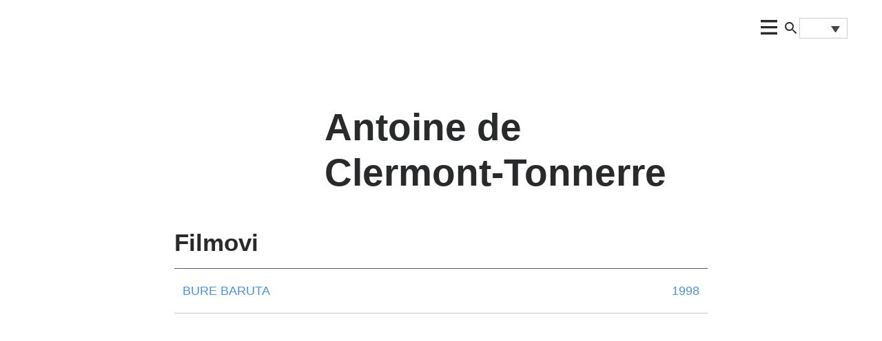

--- FILE ---
content_type: text/html; charset=UTF-8
request_url: https://www.fcs.rs/osoblje/antoine-de-clermont-tonnerre/
body_size: 13593
content:
<!DOCTYPE html><html lang="sr-RS" prefix="og: https://ogp.me/ns#" class="antialiased leading-normal"><head><script data-no-optimize="1">var litespeed_docref=sessionStorage.getItem("litespeed_docref");litespeed_docref&&(Object.defineProperty(document,"referrer",{get:function(){return litespeed_docref}}),sessionStorage.removeItem("litespeed_docref"));</script> <meta charset="UTF-8"><meta name="viewport" content="width=device-width, initial-scale=1, maximum-scale=2.0"><link rel="profile" href="http://gmpg.org/xfn/11"><link rel="pingback" href="https://www.fcs.rs/xmlrpc.php"><title>Antoine de Clermont-Tonnerre - FCS</title><meta name="robots" content="follow, index, max-snippet:-1, max-video-preview:-1, max-image-preview:large"/><link rel="canonical" href="https://www.fcs.rs/osoblje/antoine-de-clermont-tonnerre/" /><meta property="og:locale" content="sr_RS" /><meta property="og:type" content="article" /><meta property="og:title" content="Antoine de Clermont-Tonnerre - FCS" /><meta property="og:url" content="https://www.fcs.rs/osoblje/antoine-de-clermont-tonnerre/" /><meta property="og:site_name" content="FCS" /><meta property="article:publisher" content="https://www.facebook.com/FilmskiCentarSrbije/" /><meta property="fb:app_id" content="665041360318935" /><meta name="twitter:card" content="summary_large_image" /><meta name="twitter:title" content="Antoine de Clermont-Tonnerre - FCS" /><meta name="twitter:label1" content="Filmovi" /><meta name="twitter:data1" content="1" /> <script type="application/ld+json" class="rank-math-schema">{"@context":"https://schema.org","@graph":[{"@type":"Place","@id":"https://www.fcs.rs/#place","address":{"@type":"PostalAddress","streetAddress":"Ko\u010de Popovi\u0107a 9","addressLocality":"Beograd","postalCode":"11000","addressCountry":"Srbija"}},{"@type":"Organization","@id":"https://www.fcs.rs/#organization","name":"Filmski centar Srbije","url":"https://www.fcs.rs","sameAs":["https://www.facebook.com/FilmskiCentarSrbije/"],"email":"fcs.office@fcs.rs","address":{"@type":"PostalAddress","streetAddress":"Ko\u010de Popovi\u0107a 9","addressLocality":"Beograd","postalCode":"11000","addressCountry":"Srbija"},"contactPoint":[{"@type":"ContactPoint","telephone":"+381 11 2625131","contactType":"customer support"}],"location":{"@id":"https://www.fcs.rs/#place"}},{"@type":"WebSite","@id":"https://www.fcs.rs/#website","url":"https://www.fcs.rs","name":"Filmski centar Srbije","publisher":{"@id":"https://www.fcs.rs/#organization"},"inLanguage":"sr-RS"},{"@type":"CollectionPage","@id":"https://www.fcs.rs/osoblje/antoine-de-clermont-tonnerre/#webpage","url":"https://www.fcs.rs/osoblje/antoine-de-clermont-tonnerre/","name":"Antoine de Clermont-Tonnerre - FCS","isPartOf":{"@id":"https://www.fcs.rs/#website"},"inLanguage":"sr-RS"}]}</script> <link rel='dns-prefetch' href='//fonts.googleapis.com' /><link rel="alternate" type="application/rss+xml" title="FCS &raquo; довод" href="https://www.fcs.rs/feed/" /><link rel="alternate" type="application/rss+xml" title="FCS &raquo; довод коментара" href="https://www.fcs.rs/comments/feed/" /><link rel="alternate" type="application/rss+xml" title="FCS &raquo; довод за Antoine de Clermont-Tonnerre Osoblje" href="https://www.fcs.rs/osoblje/antoine-de-clermont-tonnerre/feed/" /><link data-optimized="2" rel="stylesheet" href="https://www.fcs.rs/wp-content/litespeed/ucss/ad73c75530862b5b82e1509ed443682c.css?ver=beac8" /><style id='wp-block-image-inline-css'>.wp-block-image>a,.wp-block-image>figure>a{display:inline-block}.wp-block-image img{box-sizing:border-box;height:auto;max-width:100%;vertical-align:bottom}@media not (prefers-reduced-motion){.wp-block-image img.hide{visibility:hidden}.wp-block-image img.show{animation:show-content-image .4s}}.wp-block-image[style*=border-radius] img,.wp-block-image[style*=border-radius]>a{border-radius:inherit}.wp-block-image.has-custom-border img{box-sizing:border-box}.wp-block-image.aligncenter{text-align:center}.wp-block-image.alignfull>a,.wp-block-image.alignwide>a{width:100%}.wp-block-image.alignfull img,.wp-block-image.alignwide img{height:auto;width:100%}.wp-block-image .aligncenter,.wp-block-image .alignleft,.wp-block-image .alignright,.wp-block-image.aligncenter,.wp-block-image.alignleft,.wp-block-image.alignright{display:table}.wp-block-image .aligncenter>figcaption,.wp-block-image .alignleft>figcaption,.wp-block-image .alignright>figcaption,.wp-block-image.aligncenter>figcaption,.wp-block-image.alignleft>figcaption,.wp-block-image.alignright>figcaption{caption-side:bottom;display:table-caption}.wp-block-image .alignleft{float:left;margin:.5em 1em .5em 0}.wp-block-image .alignright{float:right;margin:.5em 0 .5em 1em}.wp-block-image .aligncenter{margin-left:auto;margin-right:auto}.wp-block-image :where(figcaption){margin-bottom:1em;margin-top:.5em}.wp-block-image.is-style-circle-mask img{border-radius:9999px}@supports ((-webkit-mask-image:none) or (mask-image:none)) or (-webkit-mask-image:none){.wp-block-image.is-style-circle-mask img{border-radius:0;-webkit-mask-image:url('data:image/svg+xml;utf8,<svg viewBox="0 0 100 100" xmlns="http://www.w3.org/2000/svg"><circle cx="50" cy="50" r="50"/></svg>');mask-image:url('data:image/svg+xml;utf8,<svg viewBox="0 0 100 100" xmlns="http://www.w3.org/2000/svg"><circle cx="50" cy="50" r="50"/></svg>');mask-mode:alpha;-webkit-mask-position:center;mask-position:center;-webkit-mask-repeat:no-repeat;mask-repeat:no-repeat;-webkit-mask-size:contain;mask-size:contain}}:root :where(.wp-block-image.is-style-rounded img,.wp-block-image .is-style-rounded img){border-radius:9999px}.wp-block-image figure{margin:0}.wp-lightbox-container{display:flex;flex-direction:column;position:relative}.wp-lightbox-container img{cursor:zoom-in}.wp-lightbox-container img:hover+button{opacity:1}.wp-lightbox-container button{align-items:center;backdrop-filter:blur(16px) saturate(180%);background-color:#5a5a5a40;border:none;border-radius:4px;cursor:zoom-in;display:flex;height:20px;justify-content:center;opacity:0;padding:0;position:absolute;right:16px;text-align:center;top:16px;width:20px;z-index:100}@media not (prefers-reduced-motion){.wp-lightbox-container button{transition:opacity .2s ease}}.wp-lightbox-container button:focus-visible{outline:3px auto #5a5a5a40;outline:3px auto -webkit-focus-ring-color;outline-offset:3px}.wp-lightbox-container button:hover{cursor:pointer;opacity:1}.wp-lightbox-container button:focus{opacity:1}.wp-lightbox-container button:focus,.wp-lightbox-container button:hover,.wp-lightbox-container button:not(:hover):not(:active):not(.has-background){background-color:#5a5a5a40;border:none}.wp-lightbox-overlay{box-sizing:border-box;cursor:zoom-out;height:100vh;left:0;overflow:hidden;position:fixed;top:0;visibility:hidden;width:100%;z-index:100000}.wp-lightbox-overlay .close-button{align-items:center;cursor:pointer;display:flex;justify-content:center;min-height:40px;min-width:40px;padding:0;position:absolute;right:calc(env(safe-area-inset-right) + 16px);top:calc(env(safe-area-inset-top) + 16px);z-index:5000000}.wp-lightbox-overlay .close-button:focus,.wp-lightbox-overlay .close-button:hover,.wp-lightbox-overlay .close-button:not(:hover):not(:active):not(.has-background){background:none;border:none}.wp-lightbox-overlay .lightbox-image-container{height:var(--wp--lightbox-container-height);left:50%;overflow:hidden;position:absolute;top:50%;transform:translate(-50%,-50%);transform-origin:top left;width:var(--wp--lightbox-container-width);z-index:9999999999}.wp-lightbox-overlay .wp-block-image{align-items:center;box-sizing:border-box;display:flex;height:100%;justify-content:center;margin:0;position:relative;transform-origin:0 0;width:100%;z-index:3000000}.wp-lightbox-overlay .wp-block-image img{height:var(--wp--lightbox-image-height);min-height:var(--wp--lightbox-image-height);min-width:var(--wp--lightbox-image-width);width:var(--wp--lightbox-image-width)}.wp-lightbox-overlay .wp-block-image figcaption{display:none}.wp-lightbox-overlay button{background:none;border:none}.wp-lightbox-overlay .scrim{background-color:#fff;height:100%;opacity:.9;position:absolute;width:100%;z-index:2000000}.wp-lightbox-overlay.active{visibility:visible}@media not (prefers-reduced-motion){.wp-lightbox-overlay.active{animation:turn-on-visibility .25s both}.wp-lightbox-overlay.active img{animation:turn-on-visibility .35s both}.wp-lightbox-overlay.show-closing-animation:not(.active){animation:turn-off-visibility .35s both}.wp-lightbox-overlay.show-closing-animation:not(.active) img{animation:turn-off-visibility .25s both}.wp-lightbox-overlay.zoom.active{animation:none;opacity:1;visibility:visible}.wp-lightbox-overlay.zoom.active .lightbox-image-container{animation:lightbox-zoom-in .4s}.wp-lightbox-overlay.zoom.active .lightbox-image-container img{animation:none}.wp-lightbox-overlay.zoom.active .scrim{animation:turn-on-visibility .4s forwards}.wp-lightbox-overlay.zoom.show-closing-animation:not(.active){animation:none}.wp-lightbox-overlay.zoom.show-closing-animation:not(.active) .lightbox-image-container{animation:lightbox-zoom-out .4s}.wp-lightbox-overlay.zoom.show-closing-animation:not(.active) .lightbox-image-container img{animation:none}.wp-lightbox-overlay.zoom.show-closing-animation:not(.active) .scrim{animation:turn-off-visibility .4s forwards}}@keyframes show-content-image{0%{visibility:hidden}99%{visibility:hidden}to{visibility:visible}}@keyframes turn-on-visibility{0%{opacity:0}to{opacity:1}}@keyframes turn-off-visibility{0%{opacity:1;visibility:visible}99%{opacity:0;visibility:visible}to{opacity:0;visibility:hidden}}@keyframes lightbox-zoom-in{0%{transform:translate(calc((-100vw + var(--wp--lightbox-scrollbar-width))/2 + var(--wp--lightbox-initial-left-position)),calc(-50vh + var(--wp--lightbox-initial-top-position))) scale(var(--wp--lightbox-scale))}to{transform:translate(-50%,-50%) scale(1)}}@keyframes lightbox-zoom-out{0%{transform:translate(-50%,-50%) scale(1);visibility:visible}99%{visibility:visible}to{transform:translate(calc((-100vw + var(--wp--lightbox-scrollbar-width))/2 + var(--wp--lightbox-initial-left-position)),calc(-50vh + var(--wp--lightbox-initial-top-position))) scale(var(--wp--lightbox-scale));visibility:hidden}}
/*# sourceURL=https://www.fcs.rs/wp-includes/blocks/image/style.min.css */</style> <script type="litespeed/javascript" data-src="https://www.fcs.rs/wp-includes/js/jquery/jquery.min.js?ver=3.7.1" id="jquery-core-js"></script> <link rel="EditURI" type="application/rsd+xml" title="RSD" href="https://www.fcs.rs/xmlrpc.php?rsd" /><meta name="generator" content="WPML ver:4.8.6 stt:1,50;" />
<noscript><style>.lazyload[data-src]{display:none !important;}</style></noscript><link rel="icon" href="https://www.fcs.rs/wp-content/uploads/2022/05/cropped-fcs-favicon-lat-e1658923516188-64x64.png" sizes="32x32" /><link rel="icon" href="https://www.fcs.rs/wp-content/uploads/2022/05/cropped-fcs-favicon-lat-e1658923516188-264x264.png" sizes="192x192" /><link rel="apple-touch-icon" href="https://www.fcs.rs/wp-content/uploads/2022/05/cropped-fcs-favicon-lat-e1658923516188-264x264.png" /><meta name="msapplication-TileImage" content="https://www.fcs.rs/wp-content/uploads/2022/05/cropped-fcs-favicon-lat-e1658923516188.png" /> <script type="litespeed/javascript">(function(i,s,o,g,r,a,m){i.GoogleAnalyticsObject=r;i[r]=i[r]||function(){(i[r].q=i[r].q||[]).push(arguments)},i[r].l=1*new Date();a=s.createElement(o),m=s.getElementsByTagName(o)[0];a.async=1;a.src=g;m.parentNode.insertBefore(a,m)})(window,document,'script','//www.google-analytics.com/analytics.js','ga');ga('create','UA-245517491-1','auto');ga('send','pageview')</script> </head><body class="archive tax-osoblje term-antoine-de-clermont-tonnerre term-3292 wp-embed-responsive wp-theme-fcs font-sans"><header id="master-header"><div class="header header-dark flex items-center"><div class="logo-wrapper lg:w-2/12 w-6/12">
<a href="https://www.fcs.rs/" class="logo"><img src="[data-uri]" data-src="https://www.fcs.rs/wp-content/uploads/2022/07/logo-lat-1.png" decoding="async" class="lazyload" width="410" height="80" data-eio-rwidth="410" data-eio-rheight="80"><noscript><img src="https://www.fcs.rs/wp-content/uploads/2022/07/logo-lat-1.png" data-eio="l"></noscript></a></div><div class="navigation-wrapper lg:w-9/12 w-4/12"><div class="navigation-menu-wrapper px-4"><div class="menu-menu-sr-container"><ul id="primary-menu" class="menu primary-menu-desktop"><li id="menu-item-56774" class="menu-item menu-item-type-custom menu-item-object-custom menu-item-has-children menu-item-56774"><a href="#">FCS</a><ul class="sub-menu"><li id="menu-item-56775" class="o-nama menu-item menu-item-type-post_type menu-item-object-page menu-item-56775"><a href="https://www.fcs.rs/o-fcs/o-nama/">O nama</a></li><li id="menu-item-56777" class="tim menu-item menu-item-type-post_type menu-item-object-page menu-item-56777"><a href="https://www.fcs.rs/o-fcs/tim/">Tim</a></li><li id="menu-item-56778" class="upravni-i-nadzorni-odbor menu-item menu-item-type-post_type menu-item-object-page menu-item-56778"><a href="https://www.fcs.rs/o-fcs/upravni-i-nadzorni-odbor/">Upravni i nadzorni odbor</a></li><li id="menu-item-56784" class="odluke-i-saopstenja menu-item menu-item-type-post_type menu-item-object-page menu-item-56784"><a href="https://www.fcs.rs/odluke-i-saopstenja/">Odluke i saopštenja</a></li><li id="menu-item-108370" class="informator-o-radu menu-item menu-item-type-post_type menu-item-object-page menu-item-108370"><a href="https://www.fcs.rs/informator-o-radu/">Informator o radu</a></li><li id="menu-item-56788" class="sesdeset-godina-filmskog-centra menu-item menu-item-type-post_type menu-item-object-page menu-item-56788"><a href="https://www.fcs.rs/o-fcs/60-godina/">60 godina Filmskog centra</a></li></ul></li><li id="menu-item-56791" class="menu-item menu-item-type-custom menu-item-object-custom menu-item-has-children menu-item-56791"><a href="#">Vesti</a><ul class="sub-menu"><li id="menu-item-56790" class="vesti menu-item menu-item-type-taxonomy menu-item-object-category menu-item-56790"><a href="https://www.fcs.rs/category/vesti/">Vesti</a></li><li id="menu-item-56789" class="dogadjaji menu-item menu-item-type-taxonomy menu-item-object-category menu-item-56789"><a href="https://www.fcs.rs/category/dogadjaji/">Događaji</a></li></ul></li><li id="menu-item-56794" class="menu-item menu-item-type-custom menu-item-object-custom menu-item-has-children menu-item-56794"><a href="#">Konkursi</a><ul class="sub-menu"><li id="menu-item-56795" class="kalendar-konkursa menu-item menu-item-type-post_type menu-item-object-konkurs menu-item-56795"><a href="https://www.fcs.rs/konkurs/kalendar-konkursa-za-2024-godinu/">Kalendar konkursa</a></li><li id="menu-item-56798" class="aktuelni-konkursi menu-item menu-item-type-post_type menu-item-object-page menu-item-56798"><a href="https://www.fcs.rs/aktuelni-konkursi/">Aktuelni konkursi</a></li><li id="menu-item-56806" class="arhiva menu-item menu-item-type-post_type menu-item-object-page menu-item-56806"><a href="https://www.fcs.rs/konkursi/">Arhiva</a></li><li id="menu-item-56807" class="dobitnici menu-item menu-item-type-post_type menu-item-object-page menu-item-56807"><a href="https://www.fcs.rs/konkursi/dobitnici/">Dobitnici</a></li></ul></li><li id="menu-item-56808" class="menu-item menu-item-type-custom menu-item-object-custom menu-item-has-children menu-item-56808"><a href="#">Filmovi</a><ul class="sub-menu"><li id="menu-item-56809" class="filmska-baza menu-item menu-item-type-post_type menu-item-object-page menu-item-56809"><a href="https://www.fcs.rs/filmska-baza/">Filmska baza</a></li><li id="menu-item-56810" class="gledanost menu-item menu-item-type-post_type menu-item-object-page menu-item-56810"><a href="https://www.fcs.rs/liste-gledanosti/">Gledanost</a></li><li id="menu-item-56812" class="filmografski-karton menu-item menu-item-type-post_type menu-item-object-page menu-item-56812"><a href="https://www.fcs.rs/filmografski-karton/">Filmografski karton</a></li></ul></li><li id="menu-item-56813" class="menu-item menu-item-type-custom menu-item-object-custom menu-item-has-children menu-item-56813"><a href="#">Izdavaštvo</a><ul class="sub-menu"><li id="menu-item-56814" class="najnovija-izdanja menu-item menu-item-type-post_type menu-item-object-page menu-item-56814"><a href="https://www.fcs.rs/izdavastvo/najnovija-izdanja/">Najnovija izdanja</a></li><li id="menu-item-56815" class="izdavacka-delatnost-posle-2000 menu-item menu-item-type-post_type menu-item-object-page menu-item-56815"><a href="https://www.fcs.rs/izdavastvo/izdavacka-delatnost-posle-2000/">Izdavačka delatnost posle 2000.</a></li><li id="menu-item-56816" class="izdavacka-delatnost-1964-2000 menu-item menu-item-type-post_type menu-item-object-page menu-item-56816"><a href="https://www.fcs.rs/izdavastvo/izdavacka-delatnost-1964-2000/">Izdavačka delatnost 1964-2000</a></li><li id="menu-item-56817" class="cenovnik menu-item menu-item-type-post_type menu-item-object-page menu-item-56817"><a href="https://www.fcs.rs/izdavastvo/cenovnik/">Cenovnik</a></li><li id="menu-item-56818" class="godisnjaci menu-item menu-item-type-taxonomy menu-item-object-tax_tip menu-item-56818"><a href="https://www.fcs.rs/tax_tip/godisnjaci/">Godišnjaci</a></li><li id="menu-item-56820" class="filmske-sveske menu-item menu-item-type-custom menu-item-object-custom menu-item-56820"><a target="_blank" href="http://filmskesveske.mi.sanu.ac.rs/">Filmske sveske</a></li></ul></li><li id="menu-item-56823" class="menu-item menu-item-type-custom menu-item-object-custom menu-item-has-children menu-item-56823"><a href="#">Filmske teme</a><ul class="sub-menu"><li id="menu-item-56824" class="filmoskopija menu-item menu-item-type-taxonomy menu-item-object-category menu-item-56824"><a href="https://www.fcs.rs/category/filmoskopija/">Filmoskopija</a></li><li id="menu-item-56825" class="intervjui menu-item menu-item-type-taxonomy menu-item-object-category menu-item-56825"><a href="https://www.fcs.rs/category/intervjui/">Intervjui</a></li></ul></li><li id="menu-item-56826" class="menu-item menu-item-type-custom menu-item-object-custom menu-item-has-children menu-item-56826"><a href="#">Vodič kroz industriju</a><ul class="sub-menu"><li id="menu-item-56827" class="filmski-podsticaji menu-item menu-item-type-post_type menu-item-object-page menu-item-56827"><a href="https://www.fcs.rs/industry-guide/filmski-podsticaji/">Filmski podsticaji</a></li><li id="menu-item-56828" class="osnovni-izrazi-audiovizuelnih-delatnosti menu-item menu-item-type-post_type menu-item-object-page menu-item-56828"><a href="https://www.fcs.rs/osnovni-izrazi-audiovizuelnih-delatnosti/">Osnovni izrazi audiovizuelnih delatnosti</a></li><li id="menu-item-56830" class="domaci-festivali menu-item menu-item-type-post_type menu-item-object-page menu-item-56830"><a href="https://www.fcs.rs/industry-guide/domaci-festivali/">Domaći festivali i radionice</a></li><li id="menu-item-56829" class="inostrani-festivali menu-item menu-item-type-post_type menu-item-object-page menu-item-56829"><a href="https://www.fcs.rs/industry-guide/inostrani-festivali/">Inostrani festivali</a></li><li id="menu-item-56831" class="fondovi menu-item menu-item-type-post_type menu-item-object-page menu-item-56831"><a href="https://www.fcs.rs/fondovi/">Fondovi</a></li><li id="menu-item-56832" class="marketi menu-item menu-item-type-post_type menu-item-object-page menu-item-56832"><a href="https://www.fcs.rs/marketi/">Koprodukcijski marketi &#038; forumi</a></li><li id="menu-item-56833" class="adresar menu-item menu-item-type-post_type menu-item-object-page menu-item-56833"><a href="https://www.fcs.rs/industry-guide/adresar/">Adresar</a></li></ul></li><li id="menu-item-56822" class="publikacije menu-item menu-item-type-taxonomy menu-item-object-tax_tip menu-item-56822"><a href="https://www.fcs.rs/tax_tip/publikacije/">Publikacije</a></li><li id="menu-item-56835" class="menu-item menu-item-type-post_type menu-item-object-page menu-item-56835"><a href="https://www.fcs.rs/industry-guide/propisi/">Propisi</a></li><li id="menu-item-56836" class="menu-item menu-item-type-taxonomy menu-item-object-category menu-item-56836"><a href="https://www.fcs.rs/category/javne-nabavke/">Javne nabavke</a></li></ul></div><div class="menu-menu-sr-container"><ul id="primary-menu" class="menu primary-menu-mobile"><li class="menu-item menu-item-type-custom menu-item-object-custom menu-item-has-children menu-item-56774"><a href="#">FCS</a><ul class="sub-menu"><li class="o-nama menu-item menu-item-type-post_type menu-item-object-page menu-item-56775"><a href="https://www.fcs.rs/o-fcs/o-nama/">O nama</a></li><li class="tim menu-item menu-item-type-post_type menu-item-object-page menu-item-56777"><a href="https://www.fcs.rs/o-fcs/tim/">Tim</a></li><li class="upravni-i-nadzorni-odbor menu-item menu-item-type-post_type menu-item-object-page menu-item-56778"><a href="https://www.fcs.rs/o-fcs/upravni-i-nadzorni-odbor/">Upravni i nadzorni odbor</a></li><li class="odluke-i-saopstenja menu-item menu-item-type-post_type menu-item-object-page menu-item-56784"><a href="https://www.fcs.rs/odluke-i-saopstenja/">Odluke i saopštenja</a></li><li class="informator-o-radu menu-item menu-item-type-post_type menu-item-object-page menu-item-108370"><a href="https://www.fcs.rs/informator-o-radu/">Informator o radu</a></li><li class="sesdeset-godina-filmskog-centra menu-item menu-item-type-post_type menu-item-object-page menu-item-56788"><a href="https://www.fcs.rs/o-fcs/60-godina/">60 godina Filmskog centra</a></li></ul></li><li class="menu-item menu-item-type-custom menu-item-object-custom menu-item-has-children menu-item-56791"><a href="#">Vesti</a><ul class="sub-menu"><li class="vesti menu-item menu-item-type-taxonomy menu-item-object-category menu-item-56790"><a href="https://www.fcs.rs/category/vesti/">Vesti</a></li><li class="dogadjaji menu-item menu-item-type-taxonomy menu-item-object-category menu-item-56789"><a href="https://www.fcs.rs/category/dogadjaji/">Događaji</a></li></ul></li><li class="menu-item menu-item-type-custom menu-item-object-custom menu-item-has-children menu-item-56794"><a href="#">Konkursi</a><ul class="sub-menu"><li class="kalendar-konkursa menu-item menu-item-type-post_type menu-item-object-konkurs menu-item-56795"><a href="https://www.fcs.rs/konkurs/kalendar-konkursa-za-2024-godinu/">Kalendar konkursa</a></li><li class="aktuelni-konkursi menu-item menu-item-type-post_type menu-item-object-page menu-item-56798"><a href="https://www.fcs.rs/aktuelni-konkursi/">Aktuelni konkursi</a></li><li class="arhiva menu-item menu-item-type-post_type menu-item-object-page menu-item-56806"><a href="https://www.fcs.rs/konkursi/">Arhiva</a></li><li class="dobitnici menu-item menu-item-type-post_type menu-item-object-page menu-item-56807"><a href="https://www.fcs.rs/konkursi/dobitnici/">Dobitnici</a></li></ul></li><li class="menu-item menu-item-type-custom menu-item-object-custom menu-item-has-children menu-item-56808"><a href="#">Filmovi</a><ul class="sub-menu"><li class="filmska-baza menu-item menu-item-type-post_type menu-item-object-page menu-item-56809"><a href="https://www.fcs.rs/filmska-baza/">Filmska baza</a></li><li class="gledanost menu-item menu-item-type-post_type menu-item-object-page menu-item-56810"><a href="https://www.fcs.rs/liste-gledanosti/">Gledanost</a></li><li class="filmografski-karton menu-item menu-item-type-post_type menu-item-object-page menu-item-56812"><a href="https://www.fcs.rs/filmografski-karton/">Filmografski karton</a></li></ul></li><li class="menu-item menu-item-type-custom menu-item-object-custom menu-item-has-children menu-item-56813"><a href="#">Izdavaštvo</a><ul class="sub-menu"><li class="najnovija-izdanja menu-item menu-item-type-post_type menu-item-object-page menu-item-56814"><a href="https://www.fcs.rs/izdavastvo/najnovija-izdanja/">Najnovija izdanja</a></li><li class="izdavacka-delatnost-posle-2000 menu-item menu-item-type-post_type menu-item-object-page menu-item-56815"><a href="https://www.fcs.rs/izdavastvo/izdavacka-delatnost-posle-2000/">Izdavačka delatnost posle 2000.</a></li><li class="izdavacka-delatnost-1964-2000 menu-item menu-item-type-post_type menu-item-object-page menu-item-56816"><a href="https://www.fcs.rs/izdavastvo/izdavacka-delatnost-1964-2000/">Izdavačka delatnost 1964-2000</a></li><li class="cenovnik menu-item menu-item-type-post_type menu-item-object-page menu-item-56817"><a href="https://www.fcs.rs/izdavastvo/cenovnik/">Cenovnik</a></li><li class="godisnjaci menu-item menu-item-type-taxonomy menu-item-object-tax_tip menu-item-56818"><a href="https://www.fcs.rs/tax_tip/godisnjaci/">Godišnjaci</a></li><li class="filmske-sveske menu-item menu-item-type-custom menu-item-object-custom menu-item-56820"><a target="_blank" href="http://filmskesveske.mi.sanu.ac.rs/">Filmske sveske</a></li></ul></li><li class="menu-item menu-item-type-custom menu-item-object-custom menu-item-has-children menu-item-56823"><a href="#">Filmske teme</a><ul class="sub-menu"><li class="filmoskopija menu-item menu-item-type-taxonomy menu-item-object-category menu-item-56824"><a href="https://www.fcs.rs/category/filmoskopija/">Filmoskopija</a></li><li class="intervjui menu-item menu-item-type-taxonomy menu-item-object-category menu-item-56825"><a href="https://www.fcs.rs/category/intervjui/">Intervjui</a></li></ul></li><li class="menu-item menu-item-type-custom menu-item-object-custom menu-item-has-children menu-item-56826"><a href="#">Vodič kroz industriju</a><ul class="sub-menu"><li class="filmski-podsticaji menu-item menu-item-type-post_type menu-item-object-page menu-item-56827"><a href="https://www.fcs.rs/industry-guide/filmski-podsticaji/">Filmski podsticaji</a></li><li class="osnovni-izrazi-audiovizuelnih-delatnosti menu-item menu-item-type-post_type menu-item-object-page menu-item-56828"><a href="https://www.fcs.rs/osnovni-izrazi-audiovizuelnih-delatnosti/">Osnovni izrazi audiovizuelnih delatnosti</a></li><li class="domaci-festivali menu-item menu-item-type-post_type menu-item-object-page menu-item-56830"><a href="https://www.fcs.rs/industry-guide/domaci-festivali/">Domaći festivali i radionice</a></li><li class="inostrani-festivali menu-item menu-item-type-post_type menu-item-object-page menu-item-56829"><a href="https://www.fcs.rs/industry-guide/inostrani-festivali/">Inostrani festivali</a></li><li class="fondovi menu-item menu-item-type-post_type menu-item-object-page menu-item-56831"><a href="https://www.fcs.rs/fondovi/">Fondovi</a></li><li class="marketi menu-item menu-item-type-post_type menu-item-object-page menu-item-56832"><a href="https://www.fcs.rs/marketi/">Koprodukcijski marketi &#038; forumi</a></li><li class="adresar menu-item menu-item-type-post_type menu-item-object-page menu-item-56833"><a href="https://www.fcs.rs/industry-guide/adresar/">Adresar</a></li></ul></li><li class="publikacije menu-item menu-item-type-taxonomy menu-item-object-tax_tip menu-item-56822"><a href="https://www.fcs.rs/tax_tip/publikacije/">Publikacije</a></li><li class="menu-item menu-item-type-post_type menu-item-object-page menu-item-56835"><a href="https://www.fcs.rs/industry-guide/propisi/">Propisi</a></li><li class="menu-item menu-item-type-taxonomy menu-item-object-category menu-item-56836"><a href="https://www.fcs.rs/category/javne-nabavke/">Javne nabavke</a></li></ul></div>                <a href="#" id="close-mobile-menu" class="absolute w-6 h-6 right-4 top-[64px] z-10">
<svg width="24" height="24" xmlns="http://www.w3.org/2000/svg"><path d="M24 2.349 21.651 0 12 9.651 2.349 0 0 2.349 9.651 12 0 21.651 2.349 24 12 14.349 21.651 24 24 21.651 14.349 12z" fill="#292A2C" fill-rule="nonzero"/></svg>
</a></div>
<a href="#" id="open-mobile-menu" class="absolute w-6 h-6 right-8 top-[-12px] z-10">
<svg width="24" height="22" xmlns="http://www.w3.org/2000/svg"><g fill="#292A2C" fill-rule="nonzero"><path d="M.048.053h23.919v3.333H.048zM.048 8.939h23.919v3.335H.048zM.048 17.829h23.919v3.333H.048z"/></g></svg>
</a>
<a href="#" id="open-search" class="lg:flex ml-8">
<svg width="24" height="24" xmlns="http://www.w3.org/2000/svg"><g fill="none" fill-rule="evenodd"><path d="M0 0h24v24H0z"/><path d="M15.5 14h-.79l-.28-.27a6.5 6.5 0 0 0 1.48-5.34c-.47-2.78-2.79-5-5.59-5.34a6.505 6.505 0 0 0-7.27 7.27c.34 2.8 2.56 5.12 5.34 5.59a6.5 6.5 0 0 0 5.34-1.48l.27.28v.79l4.25 4.25c.41.41 1.08.41 1.49 0 .41-.41.41-1.08 0-1.49L15.5 14Zm-6 0C7.01 14 5 11.99 5 9.5S7.01 5 9.5 5 14 7.01 14 9.5 11.99 14 9.5 14Z" fill="#292A2C" fill-rule="nonzero"/></g></svg>
</a></div><div class="lang-selector lg:w-1/12 w-2/12"><div
class="wpml-ls-statics-shortcode_actions wpml-ls wpml-ls-legacy-dropdown js-wpml-ls-legacy-dropdown"><ul role="menu"><li role="none" tabindex="0" class="wpml-ls-slot-shortcode_actions wpml-ls-item wpml-ls-item-sr wpml-ls-current-language wpml-ls-first-item wpml-ls-item-legacy-dropdown">
<a href="#" class="js-wpml-ls-item-toggle wpml-ls-item-toggle" role="menuitem" title="Switch to српски">
<img
class="wpml-ls-flag lazyload"
src="[data-uri]"
alt="српски"
width=18
height=12
data-src="https://www.fcs.rs/wp-content/plugins/sitepress-multilingual-cms/res/flags/sr.png" decoding="async" data-eio-rwidth="18" data-eio-rheight="12" /><noscript><img
class="wpml-ls-flag"
src="https://www.fcs.rs/wp-content/plugins/sitepress-multilingual-cms/res/flags/sr.png"
alt="српски"
width=18
height=12
data-eio="l" /></noscript></a><ul class="wpml-ls-sub-menu" role="menu"><li class="wpml-ls-slot-shortcode_actions wpml-ls-item wpml-ls-item-en wpml-ls-last-item" role="none">
<a href="https://www.fcs.rs/en/osoblje/antoine-de-clermont-tonnerre-en/" class="wpml-ls-link" role="menuitem" aria-label="Switch to енглески" title="Switch to енглески">
<img
class="wpml-ls-flag lazyload"
src="[data-uri]"
alt="енглески"
width=18
height=12
data-src="https://www.fcs.rs/wp-content/plugins/sitepress-multilingual-cms/res/flags/en.png" decoding="async" data-eio-rwidth="18" data-eio-rheight="12" /><noscript><img
class="wpml-ls-flag"
src="https://www.fcs.rs/wp-content/plugins/sitepress-multilingual-cms/res/flags/en.png"
alt="енглески"
width=18
height=12
data-eio="l" /></noscript></a></li></ul></li></ul></div></div></div></header><div class="search-desktop"><div class="container"><div class="w-full flex justify-end menu-mobile-top">
<a href="#" id="close-search" class="flex">
<svg width="32" height="32" fill="none" xmlns="http://www.w3.org/2000/svg"><path fill-rule="evenodd" clip-rule="evenodd" d="m23.778 21.364-1.414 1.414L8.222 8.636l1.414-1.414 14.142 14.142Z" fill="#CF2144"/><path fill-rule="evenodd" clip-rule="evenodd" d="m22.364 7.222 1.414 1.414L9.636 22.778l-1.414-1.414L22.364 7.222Z" fill="#CF2144"/></svg>
</a></div><div class="search-desktop-holder"><form role="search" method="get" class="search-form" action="https://www.fcs.rs/">
<label>
<input type="search" class="search-field"
placeholder="Pretraga..."
value="" name="s"
title="Pretraga:" />
</label>
<button type="submit" class="search-submit">
<svg width="48" height="48" fill="none" xmlns="http://www.w3.org/2000/svg"><rect width="48" height="48" rx="24" fill="#CF2144"/><path fill-rule="evenodd" clip-rule="evenodd" d="M35.593 35.589a1.396 1.396 0 0 1-1.976 0l-6-6c-3.833 2.864-9.267 2.593-12.75-.889-3.82-3.82-3.82-10.016 0-13.836 3.822-3.82 10.018-3.82 13.838 0 3.482 3.483 3.754 8.917.89 12.747l6 5.999a1.404 1.404 0 0 1-.002 1.979Zm-8.866-18.746a6.99 6.99 0 0 0-9.885 9.883 6.99 6.99 0 0 0 9.885-9.883Z" fill="#fff"/></svg>
</button></form></div></div></div><div class="container"><div class="flex flex-wrap py-[80px]"><div class="w-full lg:w-8/12 mx-auto"><main class="site-main"><article id="post-87886" class="post-actor post-87886 filmovi type-filmovi status-publish has-post-thumbnail hentry osoblje-predrag-tasovac osoblje-filip-david osoblje-zoran-andric osoblje-zora-mojsilovic-popovic osoblje-zoran-simjanovic osoblje-dragan-nikolic osoblje-aleksandar-brecek osoblje-marko-urosevic osoblje-nikola-ristanovski osoblje-toni-mihajlovski osoblje-olivera-viktorovic osoblje-dejan-dukovski osoblje-josif-tatic osoblje-nebojsa-milovanovic osoblje-antoine-de-clermont-tonnerre osoblje-dragan-jovanovic osoblje-milenko-jeremic osoblje-lazar-ristovski osoblje-milan-spasic osoblje-ljuba-tadic osoblje-ivan-bekjarev osoblje-mira-banjac osoblje-ana-sofrenovic osoblje-danilo-stojkovic-bata osoblje-vojislav-voja-brajovic osoblje-mirjana-jokovic osoblje-milena-dravic osoblje-mirjana-karanovic osoblje-sergej-trifunovic osoblje-predrag-miki-manojlovic osoblje-petar-putnikovic osoblje-bogdan-diklic osoblje-goran-paskaljevic firma-vans-serbia firma-mact-productions-france firma-ticket-productions-france firma-gradska-kina-fyr-macedonia firma-stefi-greece firma-mine-film-turkey vrsta-d-igrani vrsta-d-igrani-1998 tax_status-zavrsen"><div class="flex flex-wrap mb-12"><div class="w-full lg:w-1/4"></div><div class="w-full lg:w-3/4 pl-6 items-center flex"><h1 class="post-actor-name">Antoine de Clermont-Tonnerre</h1></div></div><div class="post-actor-filmography"><h3 class="mb-4">Filmovi</h3><div class="all-movies"><div class="all-moviews-item"><a href="https://www.fcs.rs/filmovi/bure-baruta/" class="block flex"><div class="movie-name flex-1">BURE BARUTA</div><div class="movie-premier w-16 text-right">1998</div></a></div></div></div></article></main></div></div></div><footer id="master-footer"><div class="footer-top px-4 lg:px-0"><div class="container"><div class="flex flex-wrap"><div class="lg:w-1/3 w-full"><section id="block-8" class="widget widget_block widget_media_image"><figure class="wp-block-image size-full"><img decoding="async" width="205" height="40" src="[data-uri]" alt="" class="wp-image-56853 lazyload" data-src="http://www.fcs.rs/wp-content/uploads/2022/05/logo-belo-ispr.png" data-eio-rwidth="205" data-eio-rheight="40" /><noscript><img decoding="async" width="205" height="40" src="http://www.fcs.rs/wp-content/uploads/2022/05/logo-belo-ispr.png" alt="" class="wp-image-56853" data-eio="l" /></noscript></figure></section><section id="block-12" class="widget widget_block widget_media_image"></section><section id="block-9" class="widget widget_block widget_text"><p>Koče Popovića 9/III<br/>11000 Beograd<br/>Srbija</p></section><section id="block-10" class="widget widget_block widget_text"><p>Tel: +381 11 262 51 31<br/>e-mail: fcs.office@fcs.rs<br/>www.fcs.rs</p></section></div><div class="lg:w-2/3 w-full footer-logos pt-12"><section id="block-11" class="widget widget_block"><div class="wp-block-columns are-vertically-aligned-center is-layout-flex wp-container-core-columns-is-layout-9d6595d7 wp-block-columns-is-layout-flex"><div class="wp-block-column is-vertically-aligned-center is-layout-flow wp-block-column-is-layout-flow"><div class="wp-block-group"><div class="wp-block-group__inner-container is-layout-flow wp-block-group-is-layout-flow"><figure class="wp-block-image size-full"><img decoding="async" width="500" height="123" src="[data-uri]" alt="" class="wp-image-107563 lazyload" data-src="https://www.fcs.rs/wp-content/uploads/2025/08/eurimages2web.png" data-eio-rwidth="500" data-eio-rheight="123" /><noscript><img decoding="async" width="500" height="123" src="https://www.fcs.rs/wp-content/uploads/2025/08/eurimages2web.png" alt="" class="wp-image-107563" data-eio="l" /></noscript></figure></div></div></div><div class="wp-block-column is-vertically-aligned-center is-layout-flow wp-block-column-is-layout-flow"><div class="wp-block-group"><div class="wp-block-group__inner-container is-layout-flow wp-block-group-is-layout-flow"><figure class="wp-block-image size-full"><img decoding="async" width="726" height="219" src="[data-uri]" alt="" class="wp-image-107565 lazyload" data-src="https://www.fcs.rs/wp-content/uploads/2025/08/Logo-EFP-horizontal-white-transparent.png" data-eio-rwidth="726" data-eio-rheight="219" /><noscript><img decoding="async" width="726" height="219" src="https://www.fcs.rs/wp-content/uploads/2025/08/Logo-EFP-horizontal-white-transparent.png" alt="" class="wp-image-107565" data-eio="l" /></noscript></figure></div></div></div><div class="wp-block-column is-vertically-aligned-center is-layout-flow wp-block-column-is-layout-flow"><div class="wp-block-group"><div class="wp-block-group__inner-container is-layout-flow wp-block-group-is-layout-flow"><figure class="wp-block-image size-full"><img decoding="async" width="109" height="35" src="[data-uri]" alt="" class="wp-image-56856 lazyload" data-src="http://www.fcs.rs/wp-content/uploads/2022/05/europa-cinemas.png" data-eio-rwidth="109" data-eio-rheight="35" /><noscript><img decoding="async" width="109" height="35" src="http://www.fcs.rs/wp-content/uploads/2022/05/europa-cinemas.png" alt="" class="wp-image-56856" data-eio="l" /></noscript></figure></div></div></div><div class="wp-block-column is-vertically-aligned-center is-layout-flow wp-block-column-is-layout-flow"><div class="wp-block-group"><div class="wp-block-group__inner-container is-layout-flow wp-block-group-is-layout-flow"><figure class="wp-block-image size-full"><img decoding="async" width="113" height="23" src="[data-uri]" alt="" class="wp-image-56857 lazyload" data-src="http://www.fcs.rs/wp-content/uploads/2022/05/cineuropa.png" data-eio-rwidth="113" data-eio-rheight="23" /><noscript><img decoding="async" width="113" height="23" src="http://www.fcs.rs/wp-content/uploads/2022/05/cineuropa.png" alt="" class="wp-image-56857" data-eio="l" /></noscript></figure></div></div></div><div class="wp-block-column is-vertically-aligned-center is-layout-flow wp-block-column-is-layout-flow"><div class="wp-block-group"><div class="wp-block-group__inner-container is-layout-flow wp-block-group-is-layout-flow"><figure class="wp-block-image size-full"><img decoding="async" width="90" height="39" src="[data-uri]" alt="" class="wp-image-56858 lazyload" data-src="http://www.fcs.rs/wp-content/uploads/2022/05/kreativna-evropa.png" data-eio-rwidth="90" data-eio-rheight="39" /><noscript><img decoding="async" width="90" height="39" src="http://www.fcs.rs/wp-content/uploads/2022/05/kreativna-evropa.png" alt="" class="wp-image-56858" data-eio="l" /></noscript></figure></div></div></div></div></section></div></div></div></div><div class="footer-bottom copyrights px-4 lg:px-0"><div class="container text-right"><p>© Filmski centar Srbije. Sva prava zadržana 2025</p></div></div></footer> <script type="speculationrules">{"prefetch":[{"source":"document","where":{"and":[{"href_matches":"/*"},{"not":{"href_matches":["/wp-*.php","/wp-admin/*","/wp-content/uploads/*","/wp-content/*","/wp-content/plugins/*","/wp-content/themes/fcs/*","/*\\?(.+)"]}},{"not":{"selector_matches":"a[rel~=\"nofollow\"]"}},{"not":{"selector_matches":".no-prefetch, .no-prefetch a"}}]},"eagerness":"conservative"}]}</script> <script id="wp-emoji-settings" type="application/json">{"baseUrl":"https://s.w.org/images/core/emoji/17.0.2/72x72/","ext":".png","svgUrl":"https://s.w.org/images/core/emoji/17.0.2/svg/","svgExt":".svg","source":{"concatemoji":"https://www.fcs.rs/wp-includes/js/wp-emoji-release.min.js?ver=fb82a8c5ad5438c0f4967291b505fd0e"}}</script> <script type="module">/*! This file is auto-generated */
const a=JSON.parse(document.getElementById("wp-emoji-settings").textContent),o=(window._wpemojiSettings=a,"wpEmojiSettingsSupports"),s=["flag","emoji"];function i(e){try{var t={supportTests:e,timestamp:(new Date).valueOf()};sessionStorage.setItem(o,JSON.stringify(t))}catch(e){}}function c(e,t,n){e.clearRect(0,0,e.canvas.width,e.canvas.height),e.fillText(t,0,0);t=new Uint32Array(e.getImageData(0,0,e.canvas.width,e.canvas.height).data);e.clearRect(0,0,e.canvas.width,e.canvas.height),e.fillText(n,0,0);const a=new Uint32Array(e.getImageData(0,0,e.canvas.width,e.canvas.height).data);return t.every((e,t)=>e===a[t])}function p(e,t){e.clearRect(0,0,e.canvas.width,e.canvas.height),e.fillText(t,0,0);var n=e.getImageData(16,16,1,1);for(let e=0;e<n.data.length;e++)if(0!==n.data[e])return!1;return!0}function u(e,t,n,a){switch(t){case"flag":return n(e,"\ud83c\udff3\ufe0f\u200d\u26a7\ufe0f","\ud83c\udff3\ufe0f\u200b\u26a7\ufe0f")?!1:!n(e,"\ud83c\udde8\ud83c\uddf6","\ud83c\udde8\u200b\ud83c\uddf6")&&!n(e,"\ud83c\udff4\udb40\udc67\udb40\udc62\udb40\udc65\udb40\udc6e\udb40\udc67\udb40\udc7f","\ud83c\udff4\u200b\udb40\udc67\u200b\udb40\udc62\u200b\udb40\udc65\u200b\udb40\udc6e\u200b\udb40\udc67\u200b\udb40\udc7f");case"emoji":return!a(e,"\ud83e\u1fac8")}return!1}function f(e,t,n,a){let r;const o=(r="undefined"!=typeof WorkerGlobalScope&&self instanceof WorkerGlobalScope?new OffscreenCanvas(300,150):document.createElement("canvas")).getContext("2d",{willReadFrequently:!0}),s=(o.textBaseline="top",o.font="600 32px Arial",{});return e.forEach(e=>{s[e]=t(o,e,n,a)}),s}function r(e){var t=document.createElement("script");t.src=e,t.defer=!0,document.head.appendChild(t)}a.supports={everything:!0,everythingExceptFlag:!0},new Promise(t=>{let n=function(){try{var e=JSON.parse(sessionStorage.getItem(o));if("object"==typeof e&&"number"==typeof e.timestamp&&(new Date).valueOf()<e.timestamp+604800&&"object"==typeof e.supportTests)return e.supportTests}catch(e){}return null}();if(!n){if("undefined"!=typeof Worker&&"undefined"!=typeof OffscreenCanvas&&"undefined"!=typeof URL&&URL.createObjectURL&&"undefined"!=typeof Blob)try{var e="postMessage("+f.toString()+"("+[JSON.stringify(s),u.toString(),c.toString(),p.toString()].join(",")+"));",a=new Blob([e],{type:"text/javascript"});const r=new Worker(URL.createObjectURL(a),{name:"wpTestEmojiSupports"});return void(r.onmessage=e=>{i(n=e.data),r.terminate(),t(n)})}catch(e){}i(n=f(s,u,c,p))}t(n)}).then(e=>{for(const n in e)a.supports[n]=e[n],a.supports.everything=a.supports.everything&&a.supports[n],"flag"!==n&&(a.supports.everythingExceptFlag=a.supports.everythingExceptFlag&&a.supports[n]);var t;a.supports.everythingExceptFlag=a.supports.everythingExceptFlag&&!a.supports.flag,a.supports.everything||((t=a.source||{}).concatemoji?r(t.concatemoji):t.wpemoji&&t.twemoji&&(r(t.twemoji),r(t.wpemoji)))});
//# sourceURL=https://www.fcs.rs/wp-includes/js/wp-emoji-loader.min.js</script> <script data-no-optimize="1">window.lazyLoadOptions=Object.assign({},{threshold:300},window.lazyLoadOptions||{});!function(t,e){"object"==typeof exports&&"undefined"!=typeof module?module.exports=e():"function"==typeof define&&define.amd?define(e):(t="undefined"!=typeof globalThis?globalThis:t||self).LazyLoad=e()}(this,function(){"use strict";function e(){return(e=Object.assign||function(t){for(var e=1;e<arguments.length;e++){var n,a=arguments[e];for(n in a)Object.prototype.hasOwnProperty.call(a,n)&&(t[n]=a[n])}return t}).apply(this,arguments)}function o(t){return e({},at,t)}function l(t,e){return t.getAttribute(gt+e)}function c(t){return l(t,vt)}function s(t,e){return function(t,e,n){e=gt+e;null!==n?t.setAttribute(e,n):t.removeAttribute(e)}(t,vt,e)}function i(t){return s(t,null),0}function r(t){return null===c(t)}function u(t){return c(t)===_t}function d(t,e,n,a){t&&(void 0===a?void 0===n?t(e):t(e,n):t(e,n,a))}function f(t,e){et?t.classList.add(e):t.className+=(t.className?" ":"")+e}function _(t,e){et?t.classList.remove(e):t.className=t.className.replace(new RegExp("(^|\\s+)"+e+"(\\s+|$)")," ").replace(/^\s+/,"").replace(/\s+$/,"")}function g(t){return t.llTempImage}function v(t,e){!e||(e=e._observer)&&e.unobserve(t)}function b(t,e){t&&(t.loadingCount+=e)}function p(t,e){t&&(t.toLoadCount=e)}function n(t){for(var e,n=[],a=0;e=t.children[a];a+=1)"SOURCE"===e.tagName&&n.push(e);return n}function h(t,e){(t=t.parentNode)&&"PICTURE"===t.tagName&&n(t).forEach(e)}function a(t,e){n(t).forEach(e)}function m(t){return!!t[lt]}function E(t){return t[lt]}function I(t){return delete t[lt]}function y(e,t){var n;m(e)||(n={},t.forEach(function(t){n[t]=e.getAttribute(t)}),e[lt]=n)}function L(a,t){var o;m(a)&&(o=E(a),t.forEach(function(t){var e,n;e=a,(t=o[n=t])?e.setAttribute(n,t):e.removeAttribute(n)}))}function k(t,e,n){f(t,e.class_loading),s(t,st),n&&(b(n,1),d(e.callback_loading,t,n))}function A(t,e,n){n&&t.setAttribute(e,n)}function O(t,e){A(t,rt,l(t,e.data_sizes)),A(t,it,l(t,e.data_srcset)),A(t,ot,l(t,e.data_src))}function w(t,e,n){var a=l(t,e.data_bg_multi),o=l(t,e.data_bg_multi_hidpi);(a=nt&&o?o:a)&&(t.style.backgroundImage=a,n=n,f(t=t,(e=e).class_applied),s(t,dt),n&&(e.unobserve_completed&&v(t,e),d(e.callback_applied,t,n)))}function x(t,e){!e||0<e.loadingCount||0<e.toLoadCount||d(t.callback_finish,e)}function M(t,e,n){t.addEventListener(e,n),t.llEvLisnrs[e]=n}function N(t){return!!t.llEvLisnrs}function z(t){if(N(t)){var e,n,a=t.llEvLisnrs;for(e in a){var o=a[e];n=e,o=o,t.removeEventListener(n,o)}delete t.llEvLisnrs}}function C(t,e,n){var a;delete t.llTempImage,b(n,-1),(a=n)&&--a.toLoadCount,_(t,e.class_loading),e.unobserve_completed&&v(t,n)}function R(i,r,c){var l=g(i)||i;N(l)||function(t,e,n){N(t)||(t.llEvLisnrs={});var a="VIDEO"===t.tagName?"loadeddata":"load";M(t,a,e),M(t,"error",n)}(l,function(t){var e,n,a,o;n=r,a=c,o=u(e=i),C(e,n,a),f(e,n.class_loaded),s(e,ut),d(n.callback_loaded,e,a),o||x(n,a),z(l)},function(t){var e,n,a,o;n=r,a=c,o=u(e=i),C(e,n,a),f(e,n.class_error),s(e,ft),d(n.callback_error,e,a),o||x(n,a),z(l)})}function T(t,e,n){var a,o,i,r,c;t.llTempImage=document.createElement("IMG"),R(t,e,n),m(c=t)||(c[lt]={backgroundImage:c.style.backgroundImage}),i=n,r=l(a=t,(o=e).data_bg),c=l(a,o.data_bg_hidpi),(r=nt&&c?c:r)&&(a.style.backgroundImage='url("'.concat(r,'")'),g(a).setAttribute(ot,r),k(a,o,i)),w(t,e,n)}function G(t,e,n){var a;R(t,e,n),a=e,e=n,(t=Et[(n=t).tagName])&&(t(n,a),k(n,a,e))}function D(t,e,n){var a;a=t,(-1<It.indexOf(a.tagName)?G:T)(t,e,n)}function S(t,e,n){var a;t.setAttribute("loading","lazy"),R(t,e,n),a=e,(e=Et[(n=t).tagName])&&e(n,a),s(t,_t)}function V(t){t.removeAttribute(ot),t.removeAttribute(it),t.removeAttribute(rt)}function j(t){h(t,function(t){L(t,mt)}),L(t,mt)}function F(t){var e;(e=yt[t.tagName])?e(t):m(e=t)&&(t=E(e),e.style.backgroundImage=t.backgroundImage)}function P(t,e){var n;F(t),n=e,r(e=t)||u(e)||(_(e,n.class_entered),_(e,n.class_exited),_(e,n.class_applied),_(e,n.class_loading),_(e,n.class_loaded),_(e,n.class_error)),i(t),I(t)}function U(t,e,n,a){var o;n.cancel_on_exit&&(c(t)!==st||"IMG"===t.tagName&&(z(t),h(o=t,function(t){V(t)}),V(o),j(t),_(t,n.class_loading),b(a,-1),i(t),d(n.callback_cancel,t,e,a)))}function $(t,e,n,a){var o,i,r=(i=t,0<=bt.indexOf(c(i)));s(t,"entered"),f(t,n.class_entered),_(t,n.class_exited),o=t,i=a,n.unobserve_entered&&v(o,i),d(n.callback_enter,t,e,a),r||D(t,n,a)}function q(t){return t.use_native&&"loading"in HTMLImageElement.prototype}function H(t,o,i){t.forEach(function(t){return(a=t).isIntersecting||0<a.intersectionRatio?$(t.target,t,o,i):(e=t.target,n=t,a=o,t=i,void(r(e)||(f(e,a.class_exited),U(e,n,a,t),d(a.callback_exit,e,n,t))));var e,n,a})}function B(e,n){var t;tt&&!q(e)&&(n._observer=new IntersectionObserver(function(t){H(t,e,n)},{root:(t=e).container===document?null:t.container,rootMargin:t.thresholds||t.threshold+"px"}))}function J(t){return Array.prototype.slice.call(t)}function K(t){return t.container.querySelectorAll(t.elements_selector)}function Q(t){return c(t)===ft}function W(t,e){return e=t||K(e),J(e).filter(r)}function X(e,t){var n;(n=K(e),J(n).filter(Q)).forEach(function(t){_(t,e.class_error),i(t)}),t.update()}function t(t,e){var n,a,t=o(t);this._settings=t,this.loadingCount=0,B(t,this),n=t,a=this,Y&&window.addEventListener("online",function(){X(n,a)}),this.update(e)}var Y="undefined"!=typeof window,Z=Y&&!("onscroll"in window)||"undefined"!=typeof navigator&&/(gle|ing|ro)bot|crawl|spider/i.test(navigator.userAgent),tt=Y&&"IntersectionObserver"in window,et=Y&&"classList"in document.createElement("p"),nt=Y&&1<window.devicePixelRatio,at={elements_selector:".lazy",container:Z||Y?document:null,threshold:300,thresholds:null,data_src:"src",data_srcset:"srcset",data_sizes:"sizes",data_bg:"bg",data_bg_hidpi:"bg-hidpi",data_bg_multi:"bg-multi",data_bg_multi_hidpi:"bg-multi-hidpi",data_poster:"poster",class_applied:"applied",class_loading:"litespeed-loading",class_loaded:"litespeed-loaded",class_error:"error",class_entered:"entered",class_exited:"exited",unobserve_completed:!0,unobserve_entered:!1,cancel_on_exit:!0,callback_enter:null,callback_exit:null,callback_applied:null,callback_loading:null,callback_loaded:null,callback_error:null,callback_finish:null,callback_cancel:null,use_native:!1},ot="src",it="srcset",rt="sizes",ct="poster",lt="llOriginalAttrs",st="loading",ut="loaded",dt="applied",ft="error",_t="native",gt="data-",vt="ll-status",bt=[st,ut,dt,ft],pt=[ot],ht=[ot,ct],mt=[ot,it,rt],Et={IMG:function(t,e){h(t,function(t){y(t,mt),O(t,e)}),y(t,mt),O(t,e)},IFRAME:function(t,e){y(t,pt),A(t,ot,l(t,e.data_src))},VIDEO:function(t,e){a(t,function(t){y(t,pt),A(t,ot,l(t,e.data_src))}),y(t,ht),A(t,ct,l(t,e.data_poster)),A(t,ot,l(t,e.data_src)),t.load()}},It=["IMG","IFRAME","VIDEO"],yt={IMG:j,IFRAME:function(t){L(t,pt)},VIDEO:function(t){a(t,function(t){L(t,pt)}),L(t,ht),t.load()}},Lt=["IMG","IFRAME","VIDEO"];return t.prototype={update:function(t){var e,n,a,o=this._settings,i=W(t,o);{if(p(this,i.length),!Z&&tt)return q(o)?(e=o,n=this,i.forEach(function(t){-1!==Lt.indexOf(t.tagName)&&S(t,e,n)}),void p(n,0)):(t=this._observer,o=i,t.disconnect(),a=t,void o.forEach(function(t){a.observe(t)}));this.loadAll(i)}},destroy:function(){this._observer&&this._observer.disconnect(),K(this._settings).forEach(function(t){I(t)}),delete this._observer,delete this._settings,delete this.loadingCount,delete this.toLoadCount},loadAll:function(t){var e=this,n=this._settings;W(t,n).forEach(function(t){v(t,e),D(t,n,e)})},restoreAll:function(){var e=this._settings;K(e).forEach(function(t){P(t,e)})}},t.load=function(t,e){e=o(e);D(t,e)},t.resetStatus=function(t){i(t)},t}),function(t,e){"use strict";function n(){e.body.classList.add("litespeed_lazyloaded")}function a(){console.log("[LiteSpeed] Start Lazy Load"),o=new LazyLoad(Object.assign({},t.lazyLoadOptions||{},{elements_selector:"[data-lazyloaded]",callback_finish:n})),i=function(){o.update()},t.MutationObserver&&new MutationObserver(i).observe(e.documentElement,{childList:!0,subtree:!0,attributes:!0})}var o,i;t.addEventListener?t.addEventListener("load",a,!1):t.attachEvent("onload",a)}(window,document);</script><script data-no-optimize="1">window.litespeed_ui_events=window.litespeed_ui_events||["mouseover","click","keydown","wheel","touchmove","touchstart"];var urlCreator=window.URL||window.webkitURL;function litespeed_load_delayed_js_force(){console.log("[LiteSpeed] Start Load JS Delayed"),litespeed_ui_events.forEach(e=>{window.removeEventListener(e,litespeed_load_delayed_js_force,{passive:!0})}),document.querySelectorAll("iframe[data-litespeed-src]").forEach(e=>{e.setAttribute("src",e.getAttribute("data-litespeed-src"))}),"loading"==document.readyState?window.addEventListener("DOMContentLoaded",litespeed_load_delayed_js):litespeed_load_delayed_js()}litespeed_ui_events.forEach(e=>{window.addEventListener(e,litespeed_load_delayed_js_force,{passive:!0})});async function litespeed_load_delayed_js(){let t=[];for(var d in document.querySelectorAll('script[type="litespeed/javascript"]').forEach(e=>{t.push(e)}),t)await new Promise(e=>litespeed_load_one(t[d],e));document.dispatchEvent(new Event("DOMContentLiteSpeedLoaded")),window.dispatchEvent(new Event("DOMContentLiteSpeedLoaded"))}function litespeed_load_one(t,e){console.log("[LiteSpeed] Load ",t);var d=document.createElement("script");d.addEventListener("load",e),d.addEventListener("error",e),t.getAttributeNames().forEach(e=>{"type"!=e&&d.setAttribute("data-src"==e?"src":e,t.getAttribute(e))});let a=!(d.type="text/javascript");!d.src&&t.textContent&&(d.src=litespeed_inline2src(t.textContent),a=!0),t.after(d),t.remove(),a&&e()}function litespeed_inline2src(t){try{var d=urlCreator.createObjectURL(new Blob([t.replace(/^(?:<!--)?(.*?)(?:-->)?$/gm,"$1")],{type:"text/javascript"}))}catch(e){d="data:text/javascript;base64,"+btoa(t.replace(/^(?:<!--)?(.*?)(?:-->)?$/gm,"$1"))}return d}</script><script data-no-optimize="1">var litespeed_vary=document.cookie.replace(/(?:(?:^|.*;\s*)_lscache_vary\s*\=\s*([^;]*).*$)|^.*$/,"");litespeed_vary||fetch("/wp-content/plugins/litespeed-cache/guest.vary.php",{method:"POST",cache:"no-cache",redirect:"follow"}).then(e=>e.json()).then(e=>{console.log(e),e.hasOwnProperty("reload")&&"yes"==e.reload&&(sessionStorage.setItem("litespeed_docref",document.referrer),window.location.reload(!0))});</script><script data-optimized="1" type="litespeed/javascript" data-src="https://www.fcs.rs/wp-content/litespeed/js/10370b132a548723b4dbfbeeb98bf6d1.js?ver=beac8"></script></body></html>
<!-- Page optimized by LiteSpeed Cache @2026-02-02 16:17:18 -->

<!-- Page cached by LiteSpeed Cache 7.7 on 2026-02-02 16:17:18 -->
<!-- Guest Mode -->
<!-- QUIC.cloud UCSS loaded ✅ /ucss/ad73c75530862b5b82e1509ed443682c.css -->

--- FILE ---
content_type: text/css
request_url: https://www.fcs.rs/wp-content/litespeed/ucss/ad73c75530862b5b82e1509ed443682c.css?ver=beac8
body_size: 5605
content:
.wp-block-columns{align-items:normal!important;box-sizing:border-box;display:flex;flex-wrap:wrap!important}@media (min-width:782px){.wp-block-columns{flex-wrap:nowrap!important}}.wp-block-columns.are-vertically-aligned-center{align-items:center}@media (max-width:781px){.wp-block-columns:not(.is-not-stacked-on-mobile)>.wp-block-column{flex-basis:100%!important}}@media (min-width:782px){.wp-block-columns:not(.is-not-stacked-on-mobile)>.wp-block-column{flex-basis:0;flex-grow:1}}:where(.wp-block-columns){margin-bottom:1.75em}.wp-block-column{flex-grow:1;min-width:0;overflow-wrap:break-word;word-break:break-word}.wp-block-column.is-vertically-aligned-center{align-self:center;width:100%}.wp-block-group,.wp-block-image img,ul{box-sizing:border-box}.wp-block-image img{height:auto;max-width:100%;vertical-align:bottom}.wp-lightbox-container button:focus-visible{outline:3px auto #5a5a5a40;outline:3px auto -webkit-focus-ring-color;outline-offset:3px}.wp-lightbox-container button:not(:hover):not(:active):not(.has-background){background-color:#5a5a5a40;border:0}.wp-lightbox-overlay .close-button:not(:hover):not(:active):not(.has-background){background:0 0;border:0}:root{--wp--preset--font-size--normal:16px;--wp--preset--font-size--huge:42px}html :where(img[class*=wp-image-]){height:auto;max-width:100%}:where(figure){margin:0 0 1em}.wp-block-image{margin:0 0 1em}body{--wp--preset--color--black:#000;--wp--preset--color--cyan-bluish-gray:#abb8c3;--wp--preset--color--white:#fff;--wp--preset--color--pale-pink:#f78da7;--wp--preset--color--vivid-red:#cf2e2e;--wp--preset--color--luminous-vivid-orange:#ff6900;--wp--preset--color--luminous-vivid-amber:#fcb900;--wp--preset--color--light-green-cyan:#7bdcb5;--wp--preset--color--vivid-green-cyan:#00d084;--wp--preset--color--pale-cyan-blue:#8ed1fc;--wp--preset--color--vivid-cyan-blue:#0693e3;--wp--preset--color--vivid-purple:#9b51e0;--wp--preset--gradient--vivid-cyan-blue-to-vivid-purple:linear-gradient(135deg,rgba(6,147,227,1) 0%,#9b51e0 100%);--wp--preset--gradient--light-green-cyan-to-vivid-green-cyan:linear-gradient(135deg,#7adcb4 0%,#00d082 100%);--wp--preset--gradient--luminous-vivid-amber-to-luminous-vivid-orange:linear-gradient(135deg,rgba(252,185,0,1) 0%,rgba(255,105,0,1) 100%);--wp--preset--gradient--luminous-vivid-orange-to-vivid-red:linear-gradient(135deg,rgba(255,105,0,1) 0%,#cf2e2e 100%);--wp--preset--gradient--very-light-gray-to-cyan-bluish-gray:linear-gradient(135deg,#eee 0%,#a9b8c3 100%);--wp--preset--gradient--cool-to-warm-spectrum:linear-gradient(135deg,#4aeadc 0%,#9778d1 20%,#cf2aba 40%,#ee2c82 60%,#fb6962 80%,#fef84c 100%);--wp--preset--gradient--blush-light-purple:linear-gradient(135deg,#ffceec 0%,#9896f0 100%);--wp--preset--gradient--blush-bordeaux:linear-gradient(135deg,#fecda5 0%,#fe2d2d 50%,#6b003e 100%);--wp--preset--gradient--luminous-dusk:linear-gradient(135deg,#ffcb70 0%,#c751c0 50%,#4158d0 100%);--wp--preset--gradient--pale-ocean:linear-gradient(135deg,#fff5cb 0%,#b6e3d4 50%,#33a7b5 100%);--wp--preset--gradient--electric-grass:linear-gradient(135deg,#caf880 0%,#71ce7e 100%);--wp--preset--gradient--midnight:linear-gradient(135deg,#020381 0%,#2874fc 100%);--wp--preset--font-size--small:13px;--wp--preset--font-size--medium:20px;--wp--preset--font-size--large:36px;--wp--preset--font-size--x-large:42px;--wp--preset--spacing--20:.44rem;--wp--preset--spacing--30:.67rem;--wp--preset--spacing--40:1rem;--wp--preset--spacing--50:1.5rem;--wp--preset--spacing--60:2.25rem;--wp--preset--spacing--70:3.38rem;--wp--preset--spacing--80:5.06rem;--wp--preset--shadow--natural:6px 6px 9px rgba(0,0,0,.2);--wp--preset--shadow--deep:12px 12px 50px rgba(0,0,0,.4);--wp--preset--shadow--sharp:6px 6px 0px rgba(0,0,0,.2);--wp--preset--shadow--outlined:6px 6px 0px -3px rgba(255,255,255,1),6px 6px rgba(0,0,0,1);--wp--preset--shadow--crisp:6px 6px 0px rgba(0,0,0,1);line-height:inherit;margin:0}:where(.is-layout-flex){gap:.5em}body .is-layout-flex{display:flex;flex-wrap:wrap;align-items:center}body .is-layout-flex>*{margin:0}:where(.wp-block-columns.is-layout-flex){gap:2em}.wpml-ls-flag{display:inline-block}.wpml-ls-legacy-dropdown{width:15.5em;max-width:100%}.wpml-ls-legacy-dropdown>ul{position:relative;padding:0;margin:0!important;list-style-type:none}.wpml-ls-legacy-dropdown .wpml-ls-current-language:focus .wpml-ls-sub-menu,.wpml-ls-legacy-dropdown .wpml-ls-current-language:hover .wpml-ls-sub-menu{visibility:visible}.wpml-ls-legacy-dropdown .wpml-ls-item{padding:0;margin:0;list-style-type:none}.wpml-ls-legacy-dropdown a{display:block;text-decoration:none;color:#444;border:1px solid #cdcdcd;background-color:#fff;padding:5px 10px;line-height:1}.wpml-ls-legacy-dropdown a.wpml-ls-item-toggle{position:relative;padding-right:calc(10px + 1.4em)}.wpml-ls-legacy-dropdown a.wpml-ls-item-toggle:after{content:"";vertical-align:middle;display:inline-block;border:.35em solid transparent;border-top:.5em solid;position:absolute;right:10px;top:calc(50% - .175em)}.wpml-ls-legacy-dropdown .wpml-ls-current-language:hover>a,.wpml-ls-legacy-dropdown a:focus,.wpml-ls-legacy-dropdown a:hover{color:#000;background:#eee}.wpml-ls-legacy-dropdown .wpml-ls-sub-menu{visibility:hidden;position:absolute;top:100%;right:0;left:0;border-top:1px solid #cdcdcd;padding:0;margin:0;list-style-type:none;z-index:101}.wpml-ls-legacy-dropdown .wpml-ls-sub-menu a{border-width:0 1px 1px}.wpml-ls-legacy-dropdown .wpml-ls-flag{display:inline;vertical-align:middle}.fancybox__container:fullscreen::backdrop{opacity:0}.fancybox__container:fullscreen .fancybox__button--fullscreen g:nth-child(1){display:none}.fancybox__container:fullscreen .fancybox__button--fullscreen g:nth-child(2){display:block}*,:after,:before{border:0 solid #e5e7eb;box-sizing:border-box}:after,:before{--tw-content:""}html{-webkit-text-size-adjust:100%;font-family:Roboto Condensed,sans-serif;line-height:1.5;-moz-tab-size:4;-o-tab-size:4;tab-size:4}a{color:inherit;text-decoration:inherit}button,input{color:inherit;font-family:inherit;font-size:100%;line-height:inherit;margin:0;padding:0}button{text-transform:none}[type=submit],button{-webkit-appearance:button;background-color:transparent;background-image:none}:-moz-focusring{outline:auto}:-moz-ui-invalid{box-shadow:none}::-webkit-inner-spin-button,::-webkit-outer-spin-button{height:auto}[type=search]{outline-offset:-2px}::-webkit-search-decoration{-webkit-appearance:none}::-webkit-file-upload-button{-webkit-appearance:button;font:inherit}figure,h1,h3,p,ul{margin:0}ul{padding:0}input::-moz-placeholder{color:#6b7280;opacity:1}input:-ms-input-placeholder{color:#6b7280;opacity:1}button{cursor:pointer}:disabled{cursor:default}img,svg{display:block;vertical-align:middle}img{height:auto}[type=search]{--tw-shadow:0 0 #0000;-webkit-appearance:none;-moz-appearance:none;appearance:none;background-color:#fff;border-color:#6b7280;border-radius:0;border-width:1px;font-size:1rem;line-height:1.5rem;padding:.5rem .75rem}[type=search]:focus{--tw-ring-inset:var(--tw-empty,);--tw-ring-offset-width:0px;--tw-ring-offset-color:#fff;--tw-ring-color:#2563eb;--tw-ring-offset-shadow:var(--tw-ring-inset) 0 0 0 var(--tw-ring-offset-width) var(--tw-ring-offset-color);--tw-ring-shadow:var(--tw-ring-inset) 0 0 0 calc(1px + var(--tw-ring-offset-width)) var(--tw-ring-color);border-color:#2563eb;box-shadow:var(--tw-ring-offset-shadow),var(--tw-ring-shadow),var(--tw-shadow);outline:2px solid transparent;outline-offset:2px}::-webkit-datetime-edit-fields-wrapper{padding:0}::-webkit-date-and-time-value{min-height:1.5em}*,:after,:before{--tw-translate-x:0;--tw-translate-y:0;--tw-rotate:0;--tw-skew-x:0;--tw-skew-y:0;--tw-scale-x:1;--tw-scale-y:1;--tw-pan-x:;--tw-pan-y:;--tw-pinch-zoom:;--tw-scroll-snap-strictness:proximity;--tw-ordinal:;--tw-slashed-zero:;--tw-numeric-figure:;--tw-numeric-spacing:;--tw-numeric-fraction:;--tw-ring-inset:;--tw-ring-offset-width:0px;--tw-ring-offset-color:#fff;--tw-ring-color:rgba(59,130,246,.5);--tw-ring-offset-shadow:0 0 #0000;--tw-ring-shadow:0 0 #0000;--tw-shadow:0 0 #0000;--tw-shadow-colored:0 0 #0000;--tw-blur:;--tw-brightness:;--tw-contrast:;--tw-grayscale:;--tw-hue-rotate:;--tw-invert:;--tw-saturate:;--tw-sepia:;--tw-drop-shadow:;--tw-backdrop-blur:;--tw-backdrop-brightness:;--tw-backdrop-contrast:;--tw-backdrop-grayscale:;--tw-backdrop-hue-rotate:;--tw-backdrop-invert:;--tw-backdrop-opacity:;--tw-backdrop-saturate:;--tw-backdrop-sepia:}.container{margin-left:auto;margin-right:auto;width:100%}@media (min-width:640px){.container{max-width:640px}}@media (min-width:768px){.container{max-width:768px}}@media (min-width:1024px){.container{max-width:1024px}}@media (min-width:1280px){.container{max-width:1280px}}@media (min-width:1536px){.container{max-width:1536px}}.absolute{position:absolute}.right-4{right:1rem}.top-\[64px\]{top:64px}.right-8{right:2rem}.top-\[-12px\]{top:-12px}.z-10{z-index:10}.mx-auto{margin-left:auto;margin-right:auto}.mb-4{margin-bottom:1rem}.ml-8{margin-left:2rem}.mb-12{margin-bottom:3rem}.block{display:block}.flex{display:flex}.h-6{height:1.5rem}.w-full,figure.wp-block-image.size-full{width:100%}.w-6\/12{width:50%}.w-4\/12{width:33.333333%}.w-6{width:1.5rem}.w-2\/12{width:16.666667%}.w-16{width:4rem}.flex-1{flex:1 1 0%}.flex-wrap{flex-wrap:wrap}.items-center{align-items:center}.justify-end{justify-content:flex-end}.py-\[80px\]{padding-bottom:80px;padding-top:80px}.px-4{padding-left:1rem;padding-right:1rem}.pt-12{padding-top:3rem}.pl-6{padding-left:1.5rem}.text-right{text-align:right}.font-sans{font-family:Roboto Condensed,sans-serif}.leading-normal{line-height:1.5}.antialiased{-webkit-font-smoothing:antialiased;-moz-osx-font-smoothing:grayscale}body,p,ul{font-size:18px;line-height:2rem}h1,h3{font-weight:700}h1{font-size:55px;line-height:66px}h3{font-size:35px;line-height:42px}ul{list-style:initial;list-style-position:inside}figure.wp-block-image{margin-bottom:3rem;margin-top:3rem}a,button{transition:all .3s ease-out}#master-header{height:72px}#master-header .header{padding:1rem}#master-header .header.header-dark{--tw-bg-opacity:1;background-color:rgb(255 255 255/var(--tw-bg-opacity))}#master-header .header .logo-wrapper .logo{display:inline-block;max-width:205px}#master-header .header .logo-wrapper .logo img{max-height:40px}#master-header .header .navigation-wrapper,#master-header .header .navigation-wrapper .primary-menu-desktop li.menu-item-has-children,#master-header .header .navigation-wrapper .primary-menu-mobile li.menu-item-has-children{padding-right:2rem;position:relative}#master-header .header .navigation-wrapper .primary-menu-desktop{display:block;margin-bottom:0}#master-header .header .navigation-wrapper .primary-menu-mobile{margin-bottom:0}#master-header .header .navigation-wrapper .primary-menu-desktop li,#master-header .header .navigation-wrapper .primary-menu-mobile li{display:inline-block;font-size:1rem;line-height:1.5rem;margin-right:1.5rem}#master-header .header .navigation-wrapper .primary-menu-desktop li.menu-item-has-children:after,#master-header .header .navigation-wrapper .primary-menu-mobile li.menu-item-has-children:after{background-image:url(/wp-content/themes/fcs/assets/public/images/icons/down-caret.svg);content:"";display:block;height:2rem;margin:auto;position:absolute;right:0;top:-4px;transition:.3s ease;width:2rem}#master-header .header .navigation-wrapper .primary-menu-desktop ul.sub-menu,#master-header .header .navigation-wrapper .primary-menu-mobile ul.sub-menu{--tw-bg-opacity:1;background-color:rgb(207 33 68/var(--tw-bg-opacity));border-top:1px solid rgba(41,42,44,.25);display:none;justify-content:center;left:0;position:absolute;right:0;text-align:center;top:47px;transition:all .5s ease-in-out;z-index:30}#master-header .header .navigation-wrapper .primary-menu-desktop ul.sub-menu li,#master-header .header .navigation-wrapper .primary-menu-mobile ul.sub-menu li{display:inline-flex;padding-bottom:.5rem;padding-top:2.5rem;position:relative;text-align:center;width:96px}#master-header .header .navigation-wrapper .primary-menu-desktop ul.sub-menu li a,#master-header .header .navigation-wrapper .primary-menu-mobile ul.sub-menu li a{--tw-text-opacity:1;color:rgb(255 255 255/var(--tw-text-opacity));display:block;font-size:14px;line-height:1rem;margin-left:auto;margin-right:auto}#master-header .header .navigation-wrapper .primary-menu-desktop ul.sub-menu li a:before,#master-header .header .navigation-wrapper .primary-menu-mobile ul.sub-menu li a:before{background-position:50%;background-repeat:no-repeat;content:"";display:block;filter:invert(1);height:2.5rem;left:0;margin:auto;position:absolute;right:0;top:0;width:2.5rem}#master-header .header .navigation-wrapper .primary-menu-desktop ul.sub-menu li:hover,#master-header .header .navigation-wrapper .primary-menu-mobile ul.sub-menu li:hover{--tw-bg-opacity:1;background-color:rgb(243 42 84/var(--tw-bg-opacity))}#master-header #close-mobile-menu,#master-header #open-mobile-menu,#master-header .header .navigation-wrapper .primary-menu-mobile{display:none}#master-header .header .navigation-wrapper #open-search{position:absolute;right:0;top:.25rem}#master-header .wpml-ls-legacy-dropdown{max-width:70px}@media (max-width:1700px) and (min-width:1361px){#master-header .header .navigation-wrapper .primary-menu-desktop li{font-size:15px;margin-right:1rem}#master-header .header .navigation-wrapper .primary-menu-desktop li.menu-item-has-children:after{background-position:50%;background-size:100%;bottom:0;height:1rem;margin:auto;top:0;width:1rem}#master-header .header .navigation-wrapper .primary-menu-desktop li.menu-item-has-children{padding-right:1rem}}@media (max-width:1360px){#master-header .header .navigation-wrapper .primary-menu-mobile li{display:block;font-size:18px;margin-bottom:1rem}#master-header .header .navigation-menu-wrapper{--tw-bg-opacity:1;background-color:rgb(255 255 255/var(--tw-bg-opacity));bottom:0;display:none;height:100%;left:0;overflow-y:auto;padding-top:100px;position:fixed;right:0;top:0;width:100%;z-index:30}#master-header #close-mobile-menu,#master-header #open-mobile-menu{display:block}#master-header #open-search{top:-12px!important}#master-header .header .navigation-wrapper .primary-menu-mobile ul.sub-menu{background-color:transparent!important;padding-bottom:0;padding-top:0;position:relative;top:0;border-top:0}#master-header .header .navigation-wrapper .primary-menu-mobile ul.sub-menu li{display:block!important;line-height:1.5rem;margin-right:0!important;max-width:100%;padding-left:16px!important;padding:0;text-align:left;width:100%}#master-header .header .navigation-wrapper .primary-menu-mobile ul.sub-menu li a{color:#292a2c!important;display:block!important;line-height:1.5rem}#master-header .header .navigation-wrapper .primary-menu-mobile ul.sub-menu li a:before{display:none}#master-header .header .navigation-wrapper .primary-menu-desktop{display:none!important}#master-header .header .navigation-wrapper .primary-menu-mobile{display:block!important}}.filmska-baza a:before{background-image:url(/wp-content/themes/fcs/assets/public/images/icons/menu/filmovi/filmska-baza.svg)}.gledanost a:before{background-image:url(/wp-content/themes/fcs/assets/public/images/icons/menu/filmovi/gledanost.svg)}.baza-filmskih-scenarija a:before{background-image:url(/wp-content/themes/fcs/assets/public/images/icons/menu/filmovi/baza-filmskih-scenarija.svg)}.filmografski-karton a:before{background-image:url(/wp-content/themes/fcs/assets/public/images/icons/menu/filmovi/filmografski-karton.svg)}.filmski-podsticaji a:before{background-image:url(/wp-content/themes/fcs/assets/public/images/icons/menu/vodic-kroz-industriju/filmski-podsticaji.svg)}.osnovni-izrazi-audiovizuelnih-delatnosti a:before{background-image:url(/wp-content/themes/fcs/assets/public/images/icons/menu/vodic-kroz-industriju/osnovni-izrazi-audiovizuelnih-delatnosti.svg)}.domaci-festivali a:before{background-image:url(/wp-content/themes/fcs/assets/public/images/icons/menu/vodic-kroz-industriju/domaci-festivali.svg)}.inostrani-festivali a:before{background-image:url(/wp-content/themes/fcs/assets/public/images/icons/menu/vodic-kroz-industriju/inostrani-festivali.svg)}.fondovi a:before{background-image:url(/wp-content/themes/fcs/assets/public/images/icons/menu/vodic-kroz-industriju/fondovi.svg)}.marketi a:before{background-image:url(/wp-content/themes/fcs/assets/public/images/icons/menu/vodic-kroz-industriju/marketi.svg)}.adresar a:before{background-image:url(/wp-content/themes/fcs/assets/public/images/icons/menu/vodic-kroz-industriju/adresar.svg)}.o-nama a:before{background-image:url(/wp-content/themes/fcs/assets/public/images/icons/menu/fcs/o-nama.svg)}.sesdeset-godina-filmskog-centra a:before{background-image:url(/wp-content/themes/fcs/assets/public/images/icons/menu/fcs/60-godina-filmskog-centra.svg)}.impressum a:before{background-image:url(/wp-content/themes/fcs/assets/public/images/icons/menu/fcs/impressum.svg)}.informator-o-radu a:before{background-image:url(/wp-content/themes/fcs/assets/public/images/icons/menu/fcs/informator-o-radu.svg)}.odluke-i-saopstenja a:before{background-image:url(/wp-content/themes/fcs/assets/public/images/icons/menu/fcs/odluke-i-saopstenja.svg)}.oglasna-tabla a:before{background-image:url(/wp-content/themes/fcs/assets/public/images/icons/menu/fcs/oglasna-tabla.svg)}.tim a:before{background-image:url(/wp-content/themes/fcs/assets/public/images/icons/menu/fcs/tim.svg)}.upravni-i-nadzorni-odbor a:before{background-image:url(/wp-content/themes/fcs/assets/public/images/icons/menu/fcs/upravni-i-nadzorni-odbor.svg)}.vesti a:before{background-image:url(/wp-content/themes/fcs/assets/public/images/icons/menu/vesti/vesti.svg)}.dogadjaji a:before{background-image:url(/wp-content/themes/fcs/assets/public/images/icons/menu/vesti/dogadjaji.svg)}.kasting a:before{background-image:url(/wp-content/themes/fcs/assets/public/images/icons/menu/vesti/kasting.svg)}.aktuelni-konkursi a:before{background-image:url(/wp-content/themes/fcs/assets/public/images/icons/menu/konkursi/aktuelni-konkursi.svg)}.arhiva a:before{background-image:url(/wp-content/themes/fcs/assets/public/images/icons/menu/konkursi/arhiva.svg)}.dobitnici a:before{background-image:url(/wp-content/themes/fcs/assets/public/images/icons/menu/konkursi/dobitnici.svg)}.kalendar-konkursa a:before{background-image:url(/wp-content/themes/fcs/assets/public/images/icons/menu/konkursi/kalendar-konkursa.svg)}.filmoskopija a:before{background-image:url(/wp-content/themes/fcs/assets/public/images/icons/menu/filmske-teme/filmoskopija.svg)}.intervjui a:before{background-image:url(/wp-content/themes/fcs/assets/public/images/icons/menu/filmske-teme/intervjui.svg)}.cenovnik a:before{background-image:url(/wp-content/themes/fcs/assets/public/images/icons/menu/izdavastvo/cenovnik.svg)}.digitalizovani-naslovi a:before{background-image:url(/wp-content/themes/fcs/assets/public/images/icons/menu/izdavastvo/digitalizovani-naslovi.svg)}.filmske-sveske a:before{background-image:url(/wp-content/themes/fcs/assets/public/images/icons/menu/izdavastvo/filmske-sveske.svg)}.godisnjaci a:before{background-image:url(/wp-content/themes/fcs/assets/public/images/icons/menu/izdavastvo/godisnjaci.svg)}.izdavacka-delatnost-1964-2000 a:before{background-image:url(/wp-content/themes/fcs/assets/public/images/icons/menu/izdavastvo/izdavacka-delatnost-1964-2000.svg)}.izdavacka-delatnost-posle-2000 a:before{background-image:url(/wp-content/themes/fcs/assets/public/images/icons/menu/izdavastvo/izdavacka-delatnost-posle-2000.svg)}.najnovija-izdanja a:before{background-image:url(/wp-content/themes/fcs/assets/public/images/icons/menu/izdavastvo/najnovija-izdanja.svg)}.plakati a:before{background-image:url(/wp-content/themes/fcs/assets/public/images/icons/menu/izdavastvo/plakati.svg)}.publikacije a:before{background-image:url(/wp-content/themes/fcs/assets/public/images/icons/menu/izdavastvo/publikacije.svg)}#master-footer,#master-footer .footer-bottom{background-color:rgb(41 42 44/var(--tw-bg-opacity));--tw-bg-opacity:1;--tw-text-opacity:1;color:rgb(255 255 255/var(--tw-text-opacity))}#master-footer .footer-bottom{background-color:rgb(35 35 35/var(--tw-bg-opacity));font-size:14px;line-height:24px;padding-bottom:.5rem;padding-top:.5rem}#master-footer .footer-top{padding-bottom:3rem}#master-footer .widget{font-size:1rem;line-height:1.5rem}#master-footer .widget p{margin-bottom:1.5rem}.footer-logos .wp-block-image{margin-bottom:16px;margin-top:0}.footer-logos .wp-block-image img{margin-left:auto}@media (max-width:599px){.footer-logos .wp-block-image img{margin-left:auto;margin-right:auto}}body{--tw-text-opacity:1;color:rgb(41 42 44/var(--tw-text-opacity))}.container{max-width:1160px!important}figure,img{max-width:100%}.post-actor .post-actor-filmography{margin-bottom:96px}.post-actor .post-actor-filmography .all-movies{border-top:1px solid rgba(41,42,44,.75)}.post-actor .post-actor-filmography .all-movies .all-moviews-item{--tw-text-opacity:1;border-bottom:1px solid rgba(41,42,44,.25);color:rgb(74 144 226/var(--tw-text-opacity));padding:1rem .75rem}.search-form{position:relative;width:100%}.search-form .search-field{--tw-text-opacity:1;border:2px solid #cf2144;border-radius:80px;color:rgb(207 33 68/var(--tw-text-opacity));outline:0;padding:1rem 2.5rem 1rem 1.5rem;width:100%}.search-form .search-submit{position:absolute;right:6px;top:6px;z-index:20}.search-form::-moz-placeholder{--tw-text-opacity:1;color:rgb(207 33 68/var(--tw-text-opacity))}.search-form:-ms-input-placeholder{--tw-text-opacity:1;color:rgb(207 33 68/var(--tw-text-opacity))}.search-desktop{--tw-bg-opacity:1;background-color:rgb(255 255 255/var(--tw-bg-opacity));display:none;left:0;padding:2.5rem;position:fixed;right:0;top:0;z-index:30}.search-desktop .search-desktop-holder{align-items:center;display:flex;margin-top:2.5rem;width:100%}input[type=search]::-ms-clear,input[type=search]::-ms-reveal{display:none;height:0;width:0}input[type=search]::-webkit-search-cancel-button,input[type=search]::-webkit-search-decoration,input[type=search]::-webkit-search-results-button,input[type=search]::-webkit-search-results-decoration{display:none}@media (min-width:1024px){.lg\:flex{display:flex}.lg\:w-8\/12{width:66.666667%}.lg\:w-1\/4{width:25%}.lg\:w-3\/4{width:75%}.lg\:w-1\/3{width:33.333333%}.lg\:w-2\/3{width:66.666667%}.lg\:w-2\/12{width:16.666667%}.lg\:w-9\/12{width:75%}.lg\:w-1\/12{width:8.333333%}.lg\:px-0{padding-left:0;padding-right:0}}@font-face{font-display:block;font-family:TablePress;font-style:normal;font-weight:400;src:url([data-uri])format("woff2"),url(/wp-content/plugins/tablepress/css/build/tablepress.woff)format("woff")}.lazyload,.lazyload:before{background-image:none!important}.wp-container-core-columns-is-layout-1.wp-container-core-columns-is-layout-1{flex-wrap:nowrap}